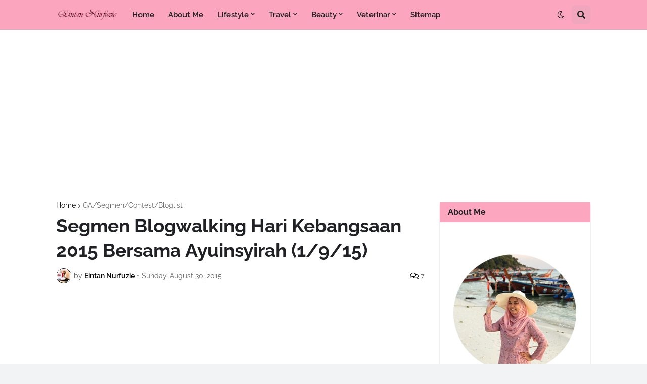

--- FILE ---
content_type: text/html; charset=utf-8
request_url: https://www.google.com/recaptcha/api2/aframe
body_size: 267
content:
<!DOCTYPE HTML><html><head><meta http-equiv="content-type" content="text/html; charset=UTF-8"></head><body><script nonce="976Iqn5MyyvEIks6gD9Q2Q">/** Anti-fraud and anti-abuse applications only. See google.com/recaptcha */ try{var clients={'sodar':'https://pagead2.googlesyndication.com/pagead/sodar?'};window.addEventListener("message",function(a){try{if(a.source===window.parent){var b=JSON.parse(a.data);var c=clients[b['id']];if(c){var d=document.createElement('img');d.src=c+b['params']+'&rc='+(localStorage.getItem("rc::a")?sessionStorage.getItem("rc::b"):"");window.document.body.appendChild(d);sessionStorage.setItem("rc::e",parseInt(sessionStorage.getItem("rc::e")||0)+1);localStorage.setItem("rc::h",'1768782107183');}}}catch(b){}});window.parent.postMessage("_grecaptcha_ready", "*");}catch(b){}</script></body></html>